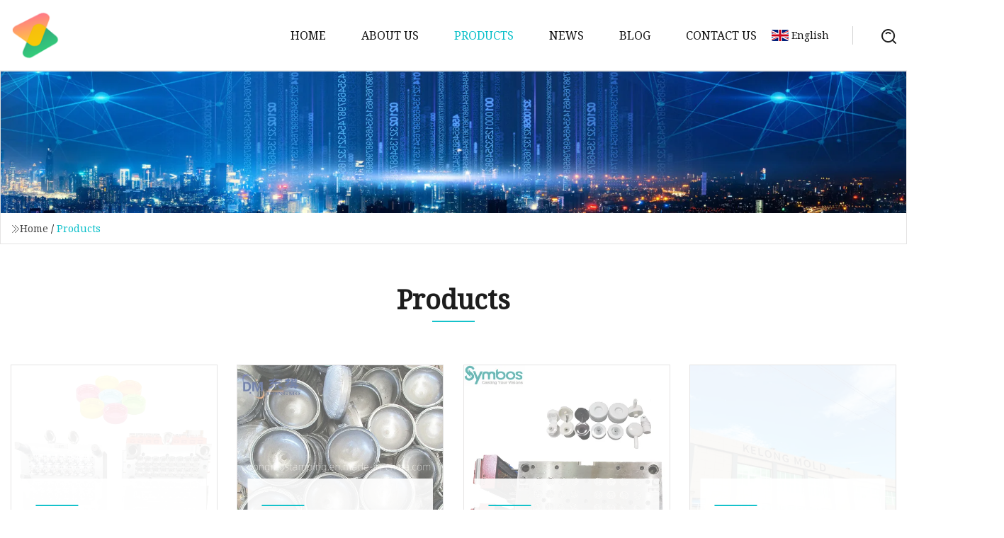

--- FILE ---
content_type: text/html; charset=utf-8
request_url: https://www.suncitysh.com/products6.htm
body_size: 4895
content:
<!doctype html>
<html lang="en">
<head>
<meta charset="utf-8" />
<title>Products | Ningbo Cap Mould Co.,Ltd</title>
<meta name="description" content="Products" />
<meta name="keywords" content="Products" />
<meta name="viewport" content="width=device-width, initial-scale=1.0" />
<meta name="application-name" content="Ningbo Cap Mould Co.,Ltd" />
<meta name="twitter:card" content="summary" />
<meta name="twitter:title" content="Products | Ningbo Cap Mould Co.,Ltd" />
<meta name="twitter:description" content="Products" />
<meta name="twitter:image" content="https://www.suncitysh.com/uploadimg/logo74963.png" />
<meta http-equiv="X-UA-Compatible" content="IE=edge" />
<meta property="og:site_name" content="Ningbo Cap Mould Co.,Ltd" />
<meta property="og:type" content="product" />
<meta property="og:title" content="Products | Ningbo Cap Mould Co.,Ltd" />
<meta property="og:description" content="Products" />
<meta property="og:url" content="https://www.suncitysh.com/products6.htm" />
<meta property="og:image" content="https://www.suncitysh.com/uploadimg/logo74963.png" />
<link href="https://www.suncitysh.com/products6.htm" rel="canonical" />
<link href="https://www.suncitysh.com/uploadimg/ico74963.png" rel="shortcut icon" type="image/x-icon" />
<link href="https://fonts.googleapis.com" rel="preconnect" />
<link href="https://fonts.gstatic.com" rel="preconnect" crossorigin />
<link href="https://fonts.googleapis.com/css2?family=Noto+Serif&display=swap" rel="stylesheet" />
<link href="/themes/hestia/toast.css" rel="stylesheet" />
<link href="/themes/hestia/cyan/style.css" rel="stylesheet" />
<link href="/themes/hestia/cyan/page.css" rel="stylesheet" />
<link href="/themes/hestia/aos.css" rel="stylesheet" />
<script type="application/ld+json">[{"@context":"https://schema.org/","@type":"BreadcrumbList","itemListElement":[{"@type":"ListItem","name":"Home","position":1,"item":"https://www.suncitysh.com/"},{"@type":"ListItem","name":"Products","position":2,"item":"https://www.suncitysh.com/products.htm"}]}]</script>
</head>
<body class="index">
<!-- header -->
<header>
  <div class="container">
    <a href="/" class="head-logo" title="Ningbo Cap Mould Co.,Ltd"><img src="/uploadimg/logo74963.png" width="70" height="70" alt="Ningbo Cap Mould Co.,Ltd"><span>Ningbo Cap Mould Co.,Ltd</span></a>
    <div class="menu-btn"><em></em><em></em><em></em></div>
    <div class="head-content">
      <nav class="nav"> 
        <ul>
          <li><a href="/">Home</a></li>
          <li><a href="/about-us.htm">About us</a></li>
          <li class="active"><a href="/products.htm">Products</a><em class="iconfont icon-xiangxia"></em>
            <ul class="submenu">
              <li><a href="/cap-mould.htm">Cap Mould</a></li>
              <li><a href="/bottle-handle-mould.htm">Bottle Handle Mould</a></li>
              <li><a href="/oil-cap-mould.htm">Oil Cap Mould</a></li>
              <li><a href="/plastic-cap-mould.htm">Plastic Cap Mould</a></li>
              <li><a href="/medical-cap-mould.htm">Medical Cap Mould</a></li>
              <li><a href="/5-gallon-cap-mould.htm">5 Gallon Cap Mould</a></li>
              <li><a href="/flip-top-cap-mould.htm">Flip Top Cap Mould</a></li>
              <li><a href="/water-bottle-cap-mould.htm">Water Bottle Cap Mould</a></li>
              <li><a href="/oil-bottle-handle-mould.htm">Oil Bottle Handle Mould</a></li>
              <li><a href="/water-bottle-handle-mould.htm">Water Bottle Handle Mould</a></li>
              <li><a href="/beverage-bottle-cap-mould.htm">Beverage Bottle Cap Mould</a></li>
            </ul>
          </li>
          <li><a href="/news.htm">News</a></li>
          <li><a href="/blog.htm">Blog</a></li>
          <li><a href="/contact-us.htm">Contact us</a></li>
        </ul>
      </nav>
      <div class="head-search"><img src="/themes/hestia/images/search.png" width="21" height="21" alt="search"></div>
      <div class="search-input">
        <input type="text" name="" id="textsearch" placeholder="Keyword">
        <div class="search-btn" onclick="SearchProBtn()"><em class="iconfont icon-search"></em></div>
      </div>
    </div>
    <div class="languagelist">
      <div class="languagelist-title"><img src="/themes/hestia/images/language/en.png" alt="en"><span>English</span></div>
      <div class="languagelist-drop"><span class="languagelist-arrow"></span>
        <ul class="languagelist-wrap">
           <li class="languagelist-active"><a href="https://www.suncitysh.com/products6.htm"><img src="/themes/hestia/images/language/en.png" width="24" height="16" alt="English" title="en">English</a></li>
                                    <li>
                                    <a href="https://fr.suncitysh.com/products6.htm">
                                            <img src="/themes/hestia/images/language/fr.png" width="24" height="16" alt="Français" title="fr">
                                            Français
                                        </a>
                                    </li>
                                    <li>
                                    <a href="https://de.suncitysh.com/products6.htm">
                                            <img src="/themes/hestia/images/language/de.png" width="24" height="16" alt="Deutsch" title="de">
                                            Deutsch
                                        </a>
                                    </li>
                                    <li>
                                    <a href="https://es.suncitysh.com/products6.htm">
                                            <img src="/themes/hestia/images/language/es.png" width="24" height="16" alt="Español" title="es">
                                            Español
                                        </a>
                                    </li>
                                    <li>
                                        <a href="https://it.suncitysh.com/products6.htm">
                                            <img src="/themes/hestia/images/language/it.png" width="24" height="16" alt="Italiano" title="it">
                                            Italiano
                                        </a>
                                    </li>
                                    <li>
                                    <a href="https://pt.suncitysh.com/products6.htm">
                                            <img src="/themes/hestia/images/language/pt.png" width="24" height="16" alt="Português" title="pt">
                                            Português
                                        </a>
                                    </li>
                                    <li>
                                    <a href="https://ja.suncitysh.com/products6.htm"><img src="/themes/hestia/images/language/ja.png" width="24" height="16" alt="日本語" title="ja"> 日本語</a>
                                    </li>
                                    <li>
                                    <a href="https://ko.suncitysh.com/products6.htm"><img src="/themes/hestia/images/language/ko.png" width="24" height="16" alt="한국어" title="ko"> 한국어</a>
                                    </li>
                                    <li>
                                    <a href="https://ru.suncitysh.com/products6.htm"><img src="/themes/hestia/images/language/ru.png" width="24" height="16" alt="Русский" title="ru"> Русский</a>
                                    </li>
        </ul>
      </div>
    </div>
  </div>
</header>
<!-- header -->
<!-- main -->
<main>
  <section class="products-banner">
    <div class="products-banner-content"><img src="/themes/hestia/images/inner-banner.webp" class="products-banner-img" alt="banner">
      <div class="container products-banner-crumbs">
        <div><em class="iconfont icon-jiantou1"></em><a href="/" class="products-banner-crumbs-title">Home</a> / <span class="products-banner-crumbs-present">Products</span></div>
      </div>
    </div>
  </section>
  <section class="products-content products-section">
    <div class="container">
      <div class="products-top section-top">
        <h1 class="products-title" data-aos="fade-down" data-aos-duration="900">Products</h1>
        <span class="products-wrie" data-aos="fade-down" data-aos-duration="900"></span>
      </div>
      <div class="products-bottom">        <div class="products-item lazy-wrap" data-aos="fade-up" data-aos-duration="900"><img data-src="/uploads/s/e3a5c9a40ecc4ae0beb0b549a7c82c17.webp" class="lazy" alt="29/21 Injection Edible Oil Plastic Bottle Cap Mold Moulding Manufacturer 6 Cavity Cap Cold Runner Mold ">
          <div class="lazy-load">
            <div></div>
            <div></div>
          </div>
          <div class="products-item-bottom"><span class="products-wrie"></span>
            <div class="products-item-show">
              <p class="products-item-title"><a href="/products/2921-injection-edible-oil-plastic-bottle-cap-mold-moulding-manufacturer-6-cavity-cap-cold-runner-mold.htm">29/21 Injection Edible Oil Plastic Bottle Cap Mold Moulding Manufacturer 6 Cavity Cap Cold Runner Mold </a></p>
              <a href="/products/2921-injection-edible-oil-plastic-bottle-cap-mold-moulding-manufacturer-6-cavity-cap-cold-runner-mold.htm" class="products-item-btn" rel="nofollow"><em class="iconfont icon-jiantou_liebiaoxiangyou_o"></em></a>
            </div>
            <p class="products-item-theme">Overview Package Size90.00cm * 50.00cm * 70.00cm Package Gross Weight700.000kg Technical advantages of shenbao mold hot </p>
          </div>
          <div class="products-item-shade"></div>
        </div>
        <div class="products-item lazy-wrap" data-aos="fade-up" data-aos-duration="900"><img data-src="/uploads/s/0d8c3ac8283946fc9fd86f90f01cac7e.webp" class="lazy" alt="Specializing in The Manufacture of Stainless Steel End Cap Head Oil Press Mold ">
          <div class="lazy-load">
            <div></div>
            <div></div>
          </div>
          <div class="products-item-bottom"><span class="products-wrie"></span>
            <div class="products-item-show">
              <p class="products-item-title"><a href="/products/specializing-in-the-manufacture-of-stainless-steel-end-cap-head-oil-press-mold.htm">Specializing in The Manufacture of Stainless Steel End Cap Head Oil Press Mold </a></p>
              <a href="/products/specializing-in-the-manufacture-of-stainless-steel-end-cap-head-oil-press-mold.htm" class="products-item-btn" rel="nofollow"><em class="iconfont icon-jiantou_liebiaoxiangyou_o"></em></a>
            </div>
            <p class="products-item-theme">Overview The head can usually be divided into various shapes, including round, oval, irregular and so on. Widely used in</p>
          </div>
          <div class="products-item-shade"></div>
        </div>
        <div class="products-item lazy-wrap" data-aos="fade-up" data-aos-duration="900"><img data-src="/uploads/s/83d6768dbb8d46879f65e903f7cac533.webp" class="lazy" alt="Wholesale Popular Resealable Plastic Sealing Caps Oil Bottle Double Wall Screw Cap Mold ">
          <div class="lazy-load">
            <div></div>
            <div></div>
          </div>
          <div class="products-item-bottom"><span class="products-wrie"></span>
            <div class="products-item-show">
              <p class="products-item-title"><a href="/products/wholesale-popular-resealable-plastic-sealing-caps-oil-bottle-double-wall-screw-cap-mold.htm">Wholesale Popular Resealable Plastic Sealing Caps Oil Bottle Double Wall Screw Cap Mold </a></p>
              <a href="/products/wholesale-popular-resealable-plastic-sealing-caps-oil-bottle-double-wall-screw-cap-mold.htm" class="products-item-btn" rel="nofollow"><em class="iconfont icon-jiantou_liebiaoxiangyou_o"></em></a>
            </div>
            <p class="products-item-theme">Overview About Us: As the professional tooling & Die making company group in China, Symbos has 3 manufacturing bases, 2 </p>
          </div>
          <div class="products-item-shade"></div>
        </div>
        <div class="products-item lazy-wrap" data-aos="fade-up" data-aos-duration="900"><img data-src="/uploads/s/c5a09cf74fb84666be072e551ef229d3.webp" class="lazy" alt="PP Cap Mould Pet Preform 5 Gallon Cap Mould 32 Cavity Hot Runner Plastic Injection Mould with Oil Motor Flip Top Muti Cavity Mould ">
          <div class="lazy-load">
            <div></div>
            <div></div>
          </div>
          <div class="products-item-bottom"><span class="products-wrie"></span>
            <div class="products-item-show">
              <p class="products-item-title"><a href="/products/pp-cap-mould-pet-preform-5-gallon-cap-mould-32-cavity-hot-runner-plastic-injection-mould-with-oil-motor-flip-top-muti-cavity-mould.htm">PP Cap Mould Pet Preform 5 Gallon Cap Mould 32 Cavity Hot Runner Plastic Injection Mould with Oil Motor Flip Top Muti Cavity Mould </a></p>
              <a href="/products/pp-cap-mould-pet-preform-5-gallon-cap-mould-32-cavity-hot-runner-plastic-injection-mould-with-oil-motor-flip-top-muti-cavity-mould.htm" class="products-item-btn" rel="nofollow"><em class="iconfont icon-jiantou_liebiaoxiangyou_o"></em></a>
            </div>
            <p class="products-item-theme">Kelong Mould is a one reliable and professional high quality custom plastic mould manufacturer engaged in mould design,m</p>
          </div>
          <div class="products-item-shade"></div>
        </div>
        <div class="products-item lazy-wrap" data-aos="fade-up" data-aos-duration="900"><img data-src="/uploads/s/a6996f3cf2574e028bc45eae4b4adc47.webp" class="lazy" alt="Hongmei Company Made 2 Cavities of Oil Sealed Bucket Injection Mould and Cap Mould for Sale ">
          <div class="lazy-load">
            <div></div>
            <div></div>
          </div>
          <div class="products-item-bottom"><span class="products-wrie"></span>
            <div class="products-item-show">
              <p class="products-item-title"><a href="/products/hongmei-company-made-2-cavities-of-oil-sealed-bucket-injection-mould-and-cap-mould-for-sale.htm">Hongmei Company Made 2 Cavities of Oil Sealed Bucket Injection Mould and Cap Mould for Sale </a></p>
              <a href="/products/hongmei-company-made-2-cavities-of-oil-sealed-bucket-injection-mould-and-cap-mould-for-sale.htm" class="products-item-btn" rel="nofollow"><em class="iconfont icon-jiantou_liebiaoxiangyou_o"></em></a>
            </div>
            <p class="products-item-theme">Product Pictures and Description: OEM various Plastic Bucket Mould with good price , welcome to inquire us at any time. </p>
          </div>
          <div class="products-item-shade"></div>
        </div>
        <div class="products-item lazy-wrap" data-aos="fade-up" data-aos-duration="900"><img data-src="/uploads/s/7106ea91b76344578a6d89cf9c4fc051.webp" class="lazy" alt="High Quality Plastic Injection Oil Bottle Cap Mould ">
          <div class="lazy-load">
            <div></div>
            <div></div>
          </div>
          <div class="products-item-bottom"><span class="products-wrie"></span>
            <div class="products-item-show">
              <p class="products-item-title"><a href="/products/high-quality-plastic-injection-oil-bottle-cap-mould.htm">High Quality Plastic Injection Oil Bottle Cap Mould </a></p>
              <a href="/products/high-quality-plastic-injection-oil-bottle-cap-mould.htm" class="products-item-btn" rel="nofollow"><em class="iconfont icon-jiantou_liebiaoxiangyou_o"></em></a>
            </div>
            <p class="products-item-theme">Taizhou Huangyan Caozhen Mould Co.,ltd is one of the company which engaged in plastic mould development,design and manuf</p>
          </div>
          <div class="products-item-shade"></div>
        </div>
        <div class="products-item lazy-wrap" data-aos="fade-up" data-aos-duration="900"><img data-src="/uploads/s/724d5c607a8847568ea2022532deeede.webp" class="lazy" alt="Plastic Detergent Bottle Engine Oil Cap Mould Maker ">
          <div class="lazy-load">
            <div></div>
            <div></div>
          </div>
          <div class="products-item-bottom"><span class="products-wrie"></span>
            <div class="products-item-show">
              <p class="products-item-title"><a href="/products/plastic-detergent-bottle-engine-oil-cap-mould-maker.htm">Plastic Detergent Bottle Engine Oil Cap Mould Maker </a></p>
              <a href="/products/plastic-detergent-bottle-engine-oil-cap-mould-maker.htm" class="products-item-btn" rel="nofollow"><em class="iconfont icon-jiantou_liebiaoxiangyou_o"></em></a>
            </div>
            <p class="products-item-theme">Overview Package Size12.00cm * 10.00cm * 2.00cm Package Gross Weight4.000kg Plastic Detergent bottle engine oil cap moul</p>
          </div>
          <div class="products-item-shade"></div>
        </div>
        <div class="products-item lazy-wrap" data-aos="fade-up" data-aos-duration="900"><img data-src="/uploads/s/e10687b575314574a28e6dcb761c4257.webp" class="lazy" alt="Plastic Injection Moulding Oil Bottle Cap Mold Hot Runner Plastic Inject Cap Mould ">
          <div class="lazy-load">
            <div></div>
            <div></div>
          </div>
          <div class="products-item-bottom"><span class="products-wrie"></span>
            <div class="products-item-show">
              <p class="products-item-title"><a href="/products/plastic-injection-moulding-oil-bottle-cap-mold-hot-runner-plastic-inject-cap-mould.htm">Plastic Injection Moulding Oil Bottle Cap Mold Hot Runner Plastic Inject Cap Mould </a></p>
              <a href="/products/plastic-injection-moulding-oil-bottle-cap-mold-hot-runner-plastic-inject-cap-mould.htm" class="products-item-btn" rel="nofollow"><em class="iconfont icon-jiantou_liebiaoxiangyou_o"></em></a>
            </div>
            <p class="products-item-theme">Overview Our company supplies different kinds of injection moulds, injection plastic products, plastic parts, plastic el</p>
          </div>
          <div class="products-item-shade"></div>
        </div>
        <div class="products-item lazy-wrap" data-aos="fade-up" data-aos-duration="900"><img data-src="/uploads/s/16f485ab835e422bbe0d4c302ae3f7f6.webp" class="lazy" alt="Custom Plastic Injection Mould PP Flip Top Oil Bottle Cap Mold with Easy Pull Ring ">
          <div class="lazy-load">
            <div></div>
            <div></div>
          </div>
          <div class="products-item-bottom"><span class="products-wrie"></span>
            <div class="products-item-show">
              <p class="products-item-title"><a href="/products/custom-plastic-injection-mould-pp-flip-top-oil-bottle-cap-mold-with-easy-pull-ring.htm">Custom Plastic Injection Mould PP Flip Top Oil Bottle Cap Mold with Easy Pull Ring </a></p>
              <a href="/products/custom-plastic-injection-mould-pp-flip-top-oil-bottle-cap-mold-with-easy-pull-ring.htm" class="products-item-btn" rel="nofollow"><em class="iconfont icon-jiantou_liebiaoxiangyou_o"></em></a>
            </div>
            <p class="products-item-theme">Overview Package Size80.00cm * 70.00cm * 60.00cm Package Gross Weight800.000kg 1) Saving 10%-30% cost than others.2) Dir</p>
          </div>
          <div class="products-item-shade"></div>
        </div>
        <div class="products-item lazy-wrap" data-aos="fade-up" data-aos-duration="900"><img data-src="/uploads/s/a1f98812c6b447baac59cb797ff71daa.webp" class="lazy" alt="Oil Cap Mould Plastic Cap Mould Plastic Injection ">
          <div class="lazy-load">
            <div></div>
            <div></div>
          </div>
          <div class="products-item-bottom"><span class="products-wrie"></span>
            <div class="products-item-show">
              <p class="products-item-title"><a href="/products/oil-cap-mould-plastic-cap-mould-plastic-injection.htm">Oil Cap Mould Plastic Cap Mould Plastic Injection </a></p>
              <a href="/products/oil-cap-mould-plastic-cap-mould-plastic-injection.htm" class="products-item-btn" rel="nofollow"><em class="iconfont icon-jiantou_liebiaoxiangyou_o"></em></a>
            </div>
            <p class="products-item-theme">Overview Mass Production Estimation Test Bafore Shipment All of oil cap mold parts are manufactured by CNC equipments. I</p>
          </div>
          <div class="products-item-shade"></div>
        </div>
        <div class="products-item lazy-wrap" data-aos="fade-up" data-aos-duration="900"><img data-src="/uploads/s/f68697a0b09f48f3bfd3770753d4e3c3.webp" class="lazy" alt="Plastic Mineral Water Wine Engine Oil Detergent Sport Bottle Closure Mold Injection 5 Gallon Flip Top Shampoo Disc Press Cap Jar Preform Lid Packaging Mould ">
          <div class="lazy-load">
            <div></div>
            <div></div>
          </div>
          <div class="products-item-bottom"><span class="products-wrie"></span>
            <div class="products-item-show">
              <p class="products-item-title"><a href="/products/plastic-mineral-water-wine-engine-oil-detergent-sport-bottle-closure-mold-injection-5-gallon-flip-top-shampoo-disc-press-cap-jar-preform-lid-packaging-mould.htm">Plastic Mineral Water Wine Engine Oil Detergent Sport Bottle Closure Mold Injection 5 Gallon Flip Top Shampoo Disc Press Cap Jar Preform Lid Packaging Mould </a></p>
              <a href="/products/plastic-mineral-water-wine-engine-oil-detergent-sport-bottle-closure-mold-injection-5-gallon-flip-top-shampoo-disc-press-cap-jar-preform-lid-packaging-mould.htm" class="products-item-btn" rel="nofollow"><em class="iconfont icon-jiantou_liebiaoxiangyou_o"></em></a>
            </div>
            <p class="products-item-theme">Overview Package Size80.00cm * 80.00cm * 80.00cm Package Gross Weight50.000kg Many clients comment that we are "an excep</p>
          </div>
          <div class="products-item-shade"></div>
        </div>
        <div class="products-item lazy-wrap" data-aos="fade-up" data-aos-duration="900"><img data-src="/uploads/s/12a8b2240aa44ba1a397eca47908eee5.webp" class="lazy" alt="Custom Injection Molding Services for High">
          <div class="lazy-load">
            <div></div>
            <div></div>
          </div>
          <div class="products-item-bottom"><span class="products-wrie"></span>
            <div class="products-item-show">
              <p class="products-item-title"><a href="/products/custom-injection-molding-services-for-high.htm">Custom Injection Molding Services for High</a></p>
              <a href="/products/custom-injection-molding-services-for-high.htm" class="products-item-btn" rel="nofollow"><em class="iconfont icon-jiantou_liebiaoxiangyou_o"></em></a>
            </div>
            <p class="products-item-theme">Overview Jiangsu Keyuan Rubber & Plastic Products Co., Ltd. is a trusted expert in polyurethane (PU) solutions, deliveri</p>
          </div>
          <div class="products-item-shade"></div>
        </div>
      </div>
      <div class="page"> <a href="/products.htm" class="page-btn">First</a> <a href="/products3.htm" class="page-num">3</a><a href="/products4.htm" class="page-num">4</a><a href="/products5.htm" class="page-num">5</a><a href="/products6.htm" class="page-num act">6</a><a href="/products7.htm" class="page-num">7</a><a href="/products8.htm" class="page-num">8</a><a href="/products9.htm" class="page-num">9</a> <a href="/products206.htm" class="page-btn">Last</a> </div>
</div>
  </section>
</main>

<!-- main -->
<!-- footer -->
<footer class="footer">
  <div class="container footer-top">
    <div class="footer-content footer-left" data-aos="fade-up" data-aos-duration="900">
      <p class="footer-item-title">Quick navigation</p>
      <span class="wrie"></span>
      <ul>
        <li><a href="/"><em class="iconfont icon-jinrujiantou"></em>Home</a></li>
        <li><a href="/about-us.htm"><em class="iconfont icon-jinrujiantou"></em>About us</a></li>
        <li><a href="/products.htm"><em class="iconfont icon-jinrujiantou"></em>Products</a></li>
        <li><a href="/news.htm"><em class="iconfont icon-jinrujiantou"></em>News</a></li>
        <li><a href="/blog.htm"><em class="iconfont icon-jinrujiantou"></em>Blog</a></li>
        <li><a href="/contact-us.htm"><em class="iconfont icon-jinrujiantou"></em>Contact us</a></li>
        <li><a href="/sitemap.xml"><em class="iconfont icon-jinrujiantou"></em>Sitemap</a></li>
      </ul>
    </div>
    <div class="footer-content footer-center" data-aos="fade-up" data-aos-duration="1000">
      <p class="footer-item-title">Product</p>
      <span class="wrie"></span>
      <div class="footer-center-content">
        <ul class="footer-center-content-left">
          <li><a href="/cap-mould.htm"><em class="iconfont icon-jinrujiantou"></em>Cap Mould</a></li>
          <li><a href="/bottle-handle-mould.htm"><em class="iconfont icon-jinrujiantou"></em>Bottle Handle Mould</a></li>
          <li><a href="/oil-cap-mould.htm"><em class="iconfont icon-jinrujiantou"></em>Oil Cap Mould</a></li>
          <li><a href="/plastic-cap-mould.htm"><em class="iconfont icon-jinrujiantou"></em>Plastic Cap Mould</a></li>
          <li><a href="/medical-cap-mould.htm"><em class="iconfont icon-jinrujiantou"></em>Medical Cap Mould</a></li>
          <li><a href="/5-gallon-cap-mould.htm"><em class="iconfont icon-jinrujiantou"></em>5 Gallon Cap Mould</a></li>
          <li><a href="/flip-top-cap-mould.htm"><em class="iconfont icon-jinrujiantou"></em>Flip Top Cap Mould</a></li>
          <li><a href="/water-bottle-cap-mould.htm"><em class="iconfont icon-jinrujiantou"></em>Water Bottle Cap Mould</a></li>
          <li><a href="/oil-bottle-handle-mould.htm"><em class="iconfont icon-jinrujiantou"></em>Oil Bottle Handle Mould</a></li>
          <li><a href="/water-bottle-handle-mould.htm"><em class="iconfont icon-jinrujiantou"></em>Water Bottle Handle Mould</a></li>
        </ul>
      </div>
    </div>
    <div class="footer-content footer-right" data-aos="fade-up" data-aos-duration="1100">
      <p class="footer-item-title">Partner company</p>
      <span class="wrie"></span>
      <ul>
<li><a href="https://www.massagercn.com/massage-pillow/cordless-shoulder-shiatsu-massage-pillow-with.html" target="_blank">low price Cordless Shoulder Shiatsu Massage Pillow with Heat</a></li><li><a href="https://www.sinocnclathe.com/" target="_blank">www.sinocnclathe.com</a></li><li><a href="https://www.forever-lighting.com/steel-pole/street-light-poles/solar-street-light-pole.html" target="_blank">China solar street light pole manufacturer</a></li><li><a href="https://www.metronmetals.com/concrete-accessory/bracket/" target="_blank">Bracket quotation</a></li><li><a href="https://www.dg-ulfiredoors.com/hotel-furniture/hotel-custom-furniture/upscale-hotel-fixed-furniture.html" target="_blank">upscale hotel fixed furniture</a></li><li><a href="https://www.firstcanpacking.com/" target="_blank">Spot Welding Machine</a></li><li><a href="https://www.gee-espresso.com/tea-machine/bubble-tea-machine/espresso-chai-machine.html" target="_blank">Espresso Chai Machine factory</a></li><li><a href="https://www.laundrywashingmachine.com/" target="_blank">www.laundrywashingmachine.com</a></li>      </ul>
    </div>
  </div>
  <div class="container footer-bottom">
    <ul>
      <li><a href="/products.htm" rel="nofollow" title="facebook"><em class="iconfont icon-facebook"></em></a></li>
      <li><a href="/products.htm" rel="nofollow" title="twitter"><em class="iconfont icon-twitter-fill"></em></a></li>
      <li><a href="/products.htm" rel="nofollow" title="pinterest"><em class="iconfont icon-pinterestpinterest30"></em></a></li>
      <li><a href="/products.htm" rel="nofollow" title="linkedin"><em class="iconfont icon-linkedin"></em></a></li>
      <li><a href="/products.htm" rel="nofollow" title="TikTok"><em class="iconfont icon-icon_TikTok"></em></a></li>
      <li><a href="/products.htm" rel="nofollow" title="youtube"><em class="iconfont icon-youtube"></em></a></li>
    </ul>
    <p>Copyright &copy; suncitysh.com, all rights reserved.&nbsp;&nbsp;<a href="/privacy-policy.htm">Privacy Policy</a></p>
    <p>E-mail: <a href="mail:joy@suncitysh.com" target="_blank"><span class="__cf_email__" data-cfemail="076d687e47747269646e737e746f2964686a">[email&#160;protected]</span></a></p>
  </div>
  <div class="gotop"><span>TOP</span></div>
</footer>
<!-- footer -->
 
<!-- script --> 
<script data-cfasync="false" src="/cdn-cgi/scripts/5c5dd728/cloudflare-static/email-decode.min.js"></script><script src="/themes/hestia/js/jq.3.6.1.js"></script>
<script src="/themes/hestia/js/totast.js"></script>
<script src="/themes/hestia/js/aos.js"></script>
<script src="/themes/hestia/js/lazyload.js"></script>
<script src="/themes/hestia/js/head.js"></script>
<script type="text/javascript" src="//info.53hu.net/traffic.js?id=08a984h6ak"></script>
<script defer src="https://static.cloudflareinsights.com/beacon.min.js/vcd15cbe7772f49c399c6a5babf22c1241717689176015" integrity="sha512-ZpsOmlRQV6y907TI0dKBHq9Md29nnaEIPlkf84rnaERnq6zvWvPUqr2ft8M1aS28oN72PdrCzSjY4U6VaAw1EQ==" data-cf-beacon='{"version":"2024.11.0","token":"da4fdde2c05947fda08d017b68d91d35","r":1,"server_timing":{"name":{"cfCacheStatus":true,"cfEdge":true,"cfExtPri":true,"cfL4":true,"cfOrigin":true,"cfSpeedBrain":true},"location_startswith":null}}' crossorigin="anonymous"></script>
</body>
</html>
